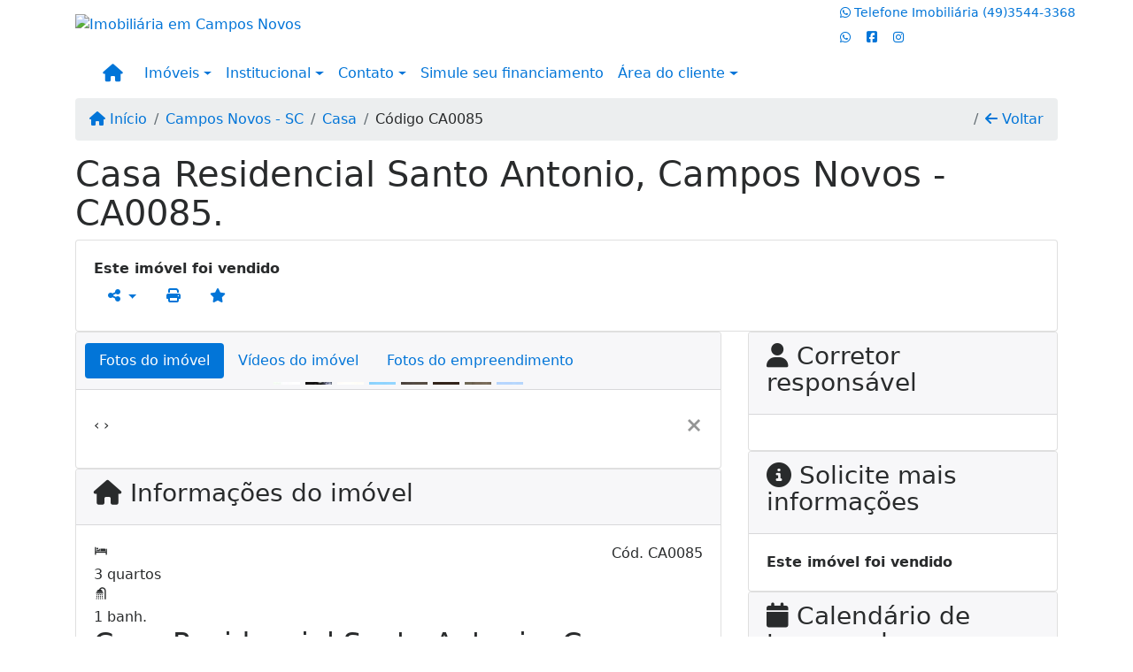

--- FILE ---
content_type: text/html; charset=UTF-8
request_url: https://www.maisnovacasa.com.br/56028188/imoveis/-casa-3-quartos-santo-antonio-campos-novos-sc
body_size: 11976
content:
<!DOCTYPE html><html lang="pt-br"><head><title>Casa Residencial Santo Antonio, Campos Novos - CA0085. - CA0085</title><meta name="description" content="Casa Residencial Santo Antonio, Campos Novos - CA0085. - Casa para  em Campos Novos - SC - Casa Residencial Santo Antonio, Campos"><meta name="keywords" content="Casa , Casa Campos Novos - SC, Campos Novos - SC, Casa , imobiliarias Campos Novos - SC, imobiliária Campos Novos - SC, imóveis Campos Novos - SC, imóveis, Casa"><meta charset="utf-8"><meta name="google-site-verification" content="cDl-V7aM-99SXgZjk2BvrMawAAHQCR3SkUOVYVC1ryE"><meta name="Robots" content="INDEX,FOLLOW"><meta name="distribution" content="Global"><meta name="rating" content="General"><meta name="revisit-after" content="2"><meta name="classification" content="imobiliaria,imoveis"><meta name="author" content="Code49"><meta name="viewport" content="width=device-width, initial-scale=1, shrink-to-fit=no"><meta http-equiv="x-ua-compatible" content="ie=edge"><meta property="og:url" content="https://www.maisnovacasa.com.br/56028188/imoveis/-casa-3-quartos-santo-antonio-campos-novos-sc"><meta property="og:image" content="https://www.maisnovacasa.com.br/admin/imovel/1207.jpg"><meta property="og:image" content="https://www.maisnovacasa.com.br/admin/imovel/mini/1207.jpg"><link rel="apple-touch-icon" href="https://www.maisnovacasa.com.br/admin/imovel/mini/1207.jpg"><meta name="thumbnail" content="https://www.maisnovacasa.com.br/admin/imovel/mini/1207.jpg"><meta property="og:type" content="website"><meta property="og:title" content="Casa Residencial Santo Antonio, Campos Novos - CA0085."><meta property="og:description" content="'Casa para locação no Bairro São Sebastião com amplo terreno. Terreno fechado, rua pavimentada, rede de agua, esgoto.Bem proxima do centro da cida..."><link rel="canonical" href="https://www.maisnovacasa.com.br/56028188/imoveis/-casa-3-quartos-santo-antonio-campos-novos-sc">
<!-- Bootstrap -->
<link rel="stylesheet" href="https://www.maisnovacasa.com.br/css/bootstrap.min.css" crossorigin="anonymous">

<!-- Plugins -->
<link rel="stylesheet" href="https://www.maisnovacasa.com.br/plugins/bootstrap-multiselect/bootstrap-multiselect.css">
<link rel="stylesheet" href="https://www.maisnovacasa.com.br/plugins/bootstrap-multiselect/bootstrap-multiselect-custom.css">
<link rel="stylesheet" href="https://www.maisnovacasa.com.br/plugins/datepicker/datepicker.css">
<link rel="stylesheet" href="https://www.maisnovacasa.com.br/plugins/animate/animate.min.css">
		<link rel="stylesheet" href="https://www.maisnovacasa.com.br/crm/js/plugins/quill-emoji/dist/quill-emoji.css">
	<!-- fonts -->
<link rel="stylesheet" href="https://www.maisnovacasa.com.br/css/font-awesome.min.css">
<link rel="stylesheet" href="https://www.maisnovacasa.com.br/css/c49icons.min.css">

<link rel="stylesheet" href="https://www.maisnovacasa.com.br/css/imovel.css?2026011809"><link rel="stylesheet" href="https://www.maisnovacasa.com.br/css/theme.min.css?2026011809"><link rel="stylesheet" href="https://www.maisnovacasa.com.br/css/custom.css?2026011809"><link rel="stylesheet" href="https://www.maisnovacasa.com.br/css/font-face.css"></head><body class="c49theme-dark c49theme-dark c49theme-dark c49theme-dark c49theme-dark c49theme-dark" id="c49page-imovel">
<style>
  .fb-messenger-float {
      z-index: 999;
      position: fixed;
      font-family: 'Open sans';
      font-size: 14px;
      transition: bottom .2s;
      padding: 4px 12px 2px 12px;
      background-color: #1780b5;
      text-align: center;
      border-radius: 100px;
      font-size: 37px;
      bottom: 29px;
      right: 27px;
  }
  .fb-messenger-float i {
    color: #fff;
  }
</style>

<header id="c49header"  data-url_atual="https://www.maisnovacasa.com.br/" data-url_db="https://www.maisnovacasa.com.br/"><div id="c49row-1-1"  class="c49row c49row-logo-topo c49-mod-mb-0"><div class="container"><div class="row justify-content-between"><div class="col-md-4 col-lg-3 d-flex align-items-center text-center text-md-left justify-content-center justify-content-md-start"><div  id="c49mod-2" ><div class="c49mod-image-basic c49mod-image"><a href="https://www.maisnovacasa.com.br/"><img class="c49-image" src="https://www.maisnovacasa.com.br/img/logo-topo.png?v=1526040796" loading="lazy" alt="Imobiliária em Campos Novos"></a></div></div></div><div class="col-md-4 col-lg-3"><div  id="c49mod-4" > <div class="c49mod-contact-dropdown"><div class="c49-contact-phone"><span class="c49-phone btn btn-link btn-no-link btn-sm"><i class="c49-icon fab fa-whatsapp align-middle" aria-hidden="true" onclick="window.open('https://api.whatsapp.com/send?phone=554935443368')"></i> <span class="c49-label align-middle"><span class="c49-tag">Telefone Imobiliária </span><a href=https://api.whatsapp.com/send?phone=554935443368 target='_blank'>(49)3544-3368</a></span></span></div><div class="c49-contact-social"><a aria-label='Icon share' href="https://whats.link/mncimobiliaria" target="blank"><span class="c49-social btn btn-link btn-no-link btn-sm"><i class="c49-icon fab fa-whatsapp align-middle" aria-hidden="true"></i></span></a><a aria-label='Icon share' href="http://www.facebook.com/maisnovacasa" target="blank"><span class="c49-social btn btn-link btn-no-link btn-sm"><i class="c49-icon fab fa-facebook-square align-middle" aria-hidden="true"></i></span></a><a aria-label='Icon share' href="http://www.instagram.com/imob.maisnovacasa/" target="blank"><span class="c49-social btn btn-link btn-no-link btn-sm"><i class="c49-icon fab fa-instagram align-middle" aria-hidden="true"></i></span></a></div></div></div></div></div></div></div><div id="c49row-1-2"  class="c49row"><div class="container"><div class="row "><div class="col-sm-12"><div  id="c49mod-1" >
	<div class="c49mod-menu-horizontal-basic">
		<nav class="navbar  navbar-toggleable-md ">
			<div class="container">
				<button class="navbar-toggler navbar-toggler-right" type="button" data-toggle="collapse" data-target="#navbars1" aria-controls="navbarsContainer" aria-expanded="false" aria-label="Toggle navigation">
					<span class="navbar-toggler-icon"><i class="fa fa-bars" aria-hidden="true"></i></span>
				</button>
									<a aria-label="Menu mobile" class="navbar-brand" href="https://www.maisnovacasa.com.br/"><i class="fa fa fa-home" aria-hidden="true"></i></a>
				
				<div class="collapse navbar-collapse" id="navbars1">
					<div class="nav navbar-nav mr-auto d-flex align-items-center justify-content-start">

						<div class='nav-item dropdown '><a class='nav-link dropdown-toggle' data-toggle='dropdown' href='' role='button' aria-haspopup='true' aria-expanded='false'>Imóveis</a><div class='dropdown-menu '><ul class='dropdown'><li><a class='dropdown-item dropdown-toggle dropdown-item-sub ' data-toggle='dropdown' href='' role='button' aria-haspopup='true' aria-expanded='false'>Venda</a><div class='dropdown-menu dropdown-submenu'><ul class='dropdown'><li><a class='dropdown-item' href="javascript:search_base64('W3siaW5wdXQiOiJ0aXBvIiwidmFsdWUiOiIxIiwidGFibGUiOiJ0X2kifSx7ImlucHV0IjoiY2F0ZWdvcmlhIiwidmFsdWUiOlsiOTgiXSwidGFibGUiOiJpIn1d')" target=''>Apartamentos</a></li><li><a class='dropdown-item' href="javascript:search_base64('W3siaW5wdXQiOiJ0aXBvIiwidmFsdWUiOiIxIiwidGFibGUiOiJ0X2kifSx7ImlucHV0IjoiY2F0ZWdvcmlhIiwidmFsdWUiOlsiOTkiXSwidGFibGUiOiJpIn1d')" target=''>Casas</a></li><li><a class='dropdown-item' href="javascript:search_base64('W3siaW5wdXQiOiJ0aXBvaW50ZXJubyIsInZhbHVlIjoiMyIsInRhYmxlIjoiaSJ9LHsiaW5wdXQiOiJ0aXBvIiwidmFsdWUiOiIxIiwidGFibGUiOiJ0X2kifV0=')" target=''>Imóveis comerciais</a></li><li><a class='dropdown-item' href="javascript:search_base64('W3siaW5wdXQiOiJ0aXBvaW50ZXJubyIsInZhbHVlIjoiNCIsInRhYmxlIjoiaSJ9LHsiaW5wdXQiOiJ0aXBvIiwidmFsdWUiOiIxIiwidGFibGUiOiJ0X2kifV0=')" target=''>Imóveis rurais</a></li><li><a class='dropdown-item' href="javascript:search_base64('W3siaW5wdXQiOiJ0aXBvaW50ZXJubyIsInZhbHVlIjoiNSIsInRhYmxlIjoiaSJ9LHsiaW5wdXQiOiJ0aXBvIiwidmFsdWUiOiIxIiwidGFibGUiOiJ0X2kifV0=')" target=''>Terrenos</a></li></ul></div></li><li><a class='dropdown-item dropdown-toggle dropdown-item-sub ' data-toggle='dropdown' href='' role='button' aria-haspopup='true' aria-expanded='false'>Locação</a><div class='dropdown-menu dropdown-submenu'><ul class='dropdown'><li><a class='dropdown-item' href="javascript:search_base64('W3siaW5wdXQiOiJ0aXBvIiwidmFsdWUiOiIyIiwidGFibGUiOiJ0X2kifSx7ImlucHV0IjoiY2F0ZWdvcmlhIiwidmFsdWUiOlsiOTgiXSwidGFibGUiOiJpIn1d')" target=''>Apartamentos</a></li><li><a class='dropdown-item' href="javascript:search_base64('W3siaW5wdXQiOiJ0aXBvIiwidmFsdWUiOiIyIiwidGFibGUiOiJ0X2kifSx7ImlucHV0IjoiY2F0ZWdvcmlhIiwidmFsdWUiOlsiOTkiXSwidGFibGUiOiJpIn1d')" target=''>Casas</a></li><li><a class='dropdown-item' href="javascript:search_base64('W3siaW5wdXQiOiJ0aXBvaW50ZXJubyIsInZhbHVlIjoiMyIsInRhYmxlIjoiaSJ9LHsiaW5wdXQiOiJ0aXBvIiwidmFsdWUiOiIyIiwidGFibGUiOiJ0X2kifV0=')" target=''>Imóveis comerciais</a></li><li><a class='dropdown-item' href="javascript:search_base64('W3siaW5wdXQiOiJ0aXBvaW50ZXJubyIsInZhbHVlIjoiNCIsInRhYmxlIjoiaSJ9LHsiaW5wdXQiOiJ0aXBvIiwidmFsdWUiOiIyIiwidGFibGUiOiJ0X2kifV0=')" target=''>Imóveis rurais</a></li><li><a class='dropdown-item' href="javascript:search_base64('W3siaW5wdXQiOiJ0aXBvaW50ZXJubyIsInZhbHVlIjoiNSIsInRhYmxlIjoiaSJ9LHsiaW5wdXQiOiJ0aXBvIiwidmFsdWUiOiIyIiwidGFibGUiOiJ0X2kifV0=')" target=''>Terrenos</a></li><li><a class='dropdown-item' href="javascript:search_base64('W3siaW5wdXQiOiJ0aXBvIiwidmFsdWUiOiIzIiwidGFibGUiOiJ0X2kifV0=')" target=''>Temporada</a></li></ul></div></li></ul></div></div><div class='nav-item dropdown '><a class='nav-link dropdown-toggle' data-toggle='dropdown' href='' role='button' aria-haspopup='true' aria-expanded='false'>Institucional</a><div class='dropdown-menu '><ul class='dropdown'><li><a class='dropdown-item' href='https://www.maisnovacasa.com.br/quem-somos.php'>Quem somos</a></li><li><a class='dropdown-item' href='https://www.maisnovacasa.com.br/servicos.php'>Serviços</a></li><li><a class='dropdown-item' href='https://www.maisnovacasa.com.br/equipe.php'>Equipe</a></li><li><a class='dropdown-item' href='https://www.maisnovacasa.com.br/trabalhe.php'>Trabalhe conosco</a></li><li><a class='dropdown-item' href='https://www.maisnovacasa.com.br/parceiros.php'>Parceiros</a></li><li><a class='dropdown-item' href='https://www.maisnovacasa.com.br/dicionario.php'>Dicionário imobiliário</a></li><li><a class='dropdown-item' href='https://www.maisnovacasa.com.br/links-uteis.php'>Links úteis</a></li><li><a class='dropdown-item' href='https://www.maisnovacasa.com.br/noticia.php'>Notícias</a></li></ul></div></div><div class='nav-item dropdown '><a class='nav-link dropdown-toggle' data-toggle='dropdown' href='' role='button' aria-haspopup='true' aria-expanded='false'>Contato</a><div class='dropdown-menu '><ul class='dropdown'><a class='dropdown-item' href='https://www.maisnovacasa.com.br/contato.php'>Fale conosco</a><a class='dropdown-item' href='javascript:ligamos()'>Ligamos para você</a></ul></div></div><div class='nav-item mr-auto'><a class='nav-link' href='https://www.maisnovacasa.com.br/financiamento.php' target=''>Simule seu financiamento</a></div><div class='nav-item dropdown '><a class='nav-link dropdown-toggle' data-toggle='dropdown' href='' role='button' aria-haspopup='true' aria-expanded='false'>Área do cliente</a><div class='dropdown-menu '><ul class='dropdown'><a class='dropdown-item' href='https://www.maisnovacasa.com.br/account/?tab=favorites' data-toggle='modal' data-target='#modal-client-area'><i class='fa fa-star' aria-hidden='true'></i> Imóveis favoritos</a><a class='dropdown-item' href='javascript:cadastre()'><i class='fa fa-home' aria-hidden='true'></i> Cadastrar imóvel</a><a class='dropdown-item' href='javascript:perfil()' data-toggle='modal' data-target='#modal-client-area'><i class='fa fa-gift' aria-hidden='true'></i> Encomendar imóvel</a><div class='dropdown-divider'></div><a class='dropdown-item' href='#' data-toggle='modal' data-target='#modal-client-area'><i class='fa fa-sign-in-alt' aria-hidden='true'></i> Entrar</a></ul></div></div><div class='nav-item '><div id='c49mod-65'  >
<!-- <div class="dropdown c49mod-translator c49mod-translator-basic notranslate">
	<a id="current-flag" onclick="loadGoogleTranslator()" class="nav-link dropdown-toggle" data-toggle="dropdown" href="#" role="button" aria-haspopup="true" aria-expanded="false"><div class="flag-bra1"></div></a>
	<div class="dropdown-menu dropdown-menu-right">
		<a class="dropdown-item hidden language" href="#" data-padrao="1" data-sigla="pt" data-flag="bra1" data-lang="Portuguese">
			<span class="flag-bra1 img-rounded traducao"></span> Portuguese		</a>
				<a class="dropdown-item language" href="#" data-sigla="en" data-flag="eua1" data-lang="English">
			<span class="flag-eua1 img-rounded traducao"></span> English		</a>
				<a class="dropdown-item language" href="#" data-sigla="es" data-flag="esp1" data-lang="Spanish">
			<span class="flag-esp1 img-rounded traducao"></span> Spanish		</a>
				<div id="google_translate_element" class="hidden"></div>
	</div>
</div> --></div></div>
						<!-- Menu antigo -->

											</ul>
				</div>
			</div>
		</nav>
	</div>
	</div></div></div></div></div><div id="c49row-1-3"  class=""><div class=""><div class="row "><div class=""><div  id="c49mod-78" >
	<script>
		var phoneW = "554935443368",
		msgW1 = "Em que podemos ajudá-lo(a)?",
		msgW2 = "",
		cor = "#fdfdfd",
		position = "right",
		autoOpen = "",
		timer = "4000",
		titleW = "Contato por whatsapp",
		showpop = "",
		txtSite = "Site";
	</script>

	
		<div  class="floating-wpp "></div>

	

<script>
	var openWhatsappButton = document.getElementById("open-whatsapp");
	if (openWhatsappButton) {
		// Abrir a janela modal ao clicar no ícone do WhatsApp
		document.getElementById("open-whatsapp").addEventListener("click", function () {
			document.getElementById("modalWhats").style.display = "block";
		});

		// Fechar a janela modal ao clicar no botão "Fechar" (X)
		document.querySelector(".close").addEventListener("click", function () {
			document.getElementById("modalWhats").style.display = "none";
		});

		// Função para verificar se o e-mail é válido
		function isEmailValid(email) {
			var regex = /^[a-zA-Z0-9._-]+@[a-zA-Z0-9.-]+\.[a-zA-Z]{2,4}$/;
			return regex.test(email);
		}

		// Função para verificar se todos os campos estão preenchidos
		function camposEstaoPreenchidos() {
			var nome = document.querySelector('input[name="nome"]').value;
			var telefone = document.querySelector('input[name="telefone"]').value;
			var email = document.querySelector('input[name="email"]').value;

			return nome !== "" && telefone !== "" && email !== "";
		}

		// Manipulador de evento para o link do WhatsApp
		document.getElementById("whatsapp-link").addEventListener("click", function (e) {
			var email = document.querySelector('input[name="email"]').value;

			if (!camposEstaoPreenchidos()) {
		        e.preventDefault(); // Impede a abertura do link
		    } else if (!isEmailValid(email)) {
		        e.preventDefault(); // Impede a abertura do link
		    }
		});
	}
</script>

</div></div></div></div></div><div id="c49row-1-4"  class=""><div class=""><div class="row "><div class=""><div  id="c49mod-100" ></div></div></div></div></div></header><main id="c49main" ><div id="c49row-8-1"  class="c49row"><div class="container"><div class="row "><div class="col-md-12"><div  id="c49mod-18" >		<div class="c49mod-breadcrumb c49mod-breadcrumb-basic">
			<nav class="breadcrumb">
				<a class="breadcrumb-item" href="https://www.maisnovacasa.com.br/"><i class="fa fa-home" aria-hidden="true"></i> Início</a>
				<a class="breadcrumb-item " href="https://www.maisnovacasa.com.br/imobiliaria/campos-novos-sc/imoveis/92">Campos Novos - SC</a><a class="breadcrumb-item " href="https://www.maisnovacasa.com.br/imobiliaria/casa/imoveis/45">Casa</a><a class="breadcrumb-item active">Código CA0085</a>				<a class="breadcrumb-item breadcrumb-return float-right" href="javascript:window.history.back()"><i class="fa fa-arrow-left" aria-hidden="true"></i> Voltar</a>
			</nav>
		</div>
	

</div></div></div></div></div><div id="c49row-8-2"  class="c49row"><div class="container"><div class="row "><div class="col-md-12"><div  id="c49mod-27" >
	<div class="c49mod-property-header-basic page-position">
		<div class="c49-property-title">
							<h1>Casa Residencial Santo Antonio, Campos Novos - CA0085.</h1>
					</div>

		<div class="c49-property-bar" id="property-56028188">
			<div class="card">
				<div class="card-block">
											<div class="c49-property-price"><div class="c49-property-price-value"><strong>Este imóvel foi vendido</strong></div></div>
					<div class="c49-action-icons">
						<div class="btn-group">
															<button onclick="mobileShare('MAIS NOVA CASA - Casa Residencial Santo Antonio, Campos Novos - CA0085.', 'https://www.maisnovacasa.com.br/56028188/imoveis/-casa-3-quartos-santo-antonio-campos-novos-sc')" type="button" class="btn btn-link dropdown-toggle hidden-md-up"  aria-haspopup="true" aria-expanded="false">
									<i class="fa fa-share-alt" aria-hidden="true"></i>
								</button>
								<button type="button" class="btn btn-link dropdown-toggle hidden-sm-down" data-toggle="dropdown" aria-haspopup="true" aria-expanded="false">
									<i class="fa fa-share-alt" aria-hidden="true"></i>
								</button>
								<div class="dropdown-menu dropdown-menu-right">
									<a class="dropdown-item cursor-pointer" onclick="changeIconAndCopyToClipboard(this,'https://www.maisnovacasa.com.br/56028188/imoveis/-casa-3-quartos-santo-antonio-campos-novos-sc')"><i class="fa fa-clone" aria-hidden="true"></i> Copiar link</a>
									<a class="dropdown-item" href="https://api.whatsapp.com/send?text=MAIS NOVA CASA - Casa Residencial Santo Antonio, Campos Novos - CA0085. - https://www.maisnovacasa.com.br/56028188/imoveis/-casa-3-quartos-santo-antonio-campos-novos-sc" data-action="share/whatsapp/share" target="_blank"><i class="fab fa-whatsapp" aria-hidden="true"></i> Whatsapp</a>
									<a class="dropdown-item" href="javascript:new_window('https://www.facebook.com/sharer.php?u=https://www.maisnovacasa.com.br/56028188/imoveis/-casa-3-quartos-santo-antonio-campos-novos-sc','Facebook','450','450','yes');"><i class="fab fa-facebook" aria-hidden="true"></i> Facebook</a>
									<a class="dropdown-item" href="javascript:new_window('https://twitter.com/share?text=MAIS NOVA CASA - Casa Residencial Santo Antonio, Campos Novos - CA0085. 
 https://www.maisnovacasa.com.br/56028188/imoveis/-casa-3-quartos-santo-antonio-campos-novos-sc&url=https://www.maisnovacasa.com.br/56028188/imoveis/-casa-3-quartos-santo-antonio-campos-novos-sc','Twitter','450','450','yes');"><i class="fab fa-twitter" aria-hidden="true"></i> Twitter</a>
									<a class="dropdown-item" href="javascript:new_window('https://www.linkedin.com/shareArticle?mini=true&url=https://www.maisnovacasa.com.br/56028188/imoveis/-casa-3-quartos-santo-antonio-campos-novos-sc','Linkedin','450','450','yes');"><i class="fab fa-linkedin" aria-hidden="true"></i> LinkedIn</a>
								</div>
																							<a href="" data-toggle="modal" data-target="#printModal" class="btn btn-link btn-print"><i class="fa fa-print" aria-hidden="true"></i></a>
								<a class="btn btn-link btn-favorite" data-favorito="0" href="javascript:favoritar_imovel(56028188, this)"><i class="fa fa-star " aria-hidden="true"></i></a>
													</div>
					</div>
				</div>
			</div>
		</div>
	</div>

	<div class="modal fade print-modal" id="printModal" tabindex="-1" role="dialog" aria-labelledby="exampleModalLabel" aria-hidden="true">
		<div class="modal-dialog modal-lg" role="document">
			<div class="modal-content">
				<div class="modal-header">
					<h5 class="modal-title" id="exampleModalLabel">Ficha de impressão</h5>
					<button type="button" class="close" data-dismiss="modal" aria-label="Close">
						<span aria-hidden="true">&times;</span>
					</button>
				</div>
				<div class="modal-body">
					<iframe class="frame-size" src="https://www.maisnovacasa.com.br/print.php?id=56028188"></iframe>
				</div>
			</div>
		</div>
	</div>

	</div></div></div></div></div><div id="c49row-8-3"  class="c49row"><div class="container"><div class="row "><div class="col-md-8"><div class="" id="c49wrap-24"><div class="card c49wrap-card-tab">
			<div class="card-header">
			<ul class="nav nav-pills card-header-pills pull-xs-left slider-pro-tab" role="tablist">
									<li class="nav-item">
						<a class="nav-link active" data-toggle="tab" href="#c49mod-24-1" role="tab"><span>Fotos do imóvel</span></a>
					</li>
									<li class="nav-item">
						<a class="nav-link " data-toggle="tab" href="#c49mod-24-2" role="tab"><span>Vídeos do imóvel</span></a>
					</li>
									<li class="nav-item">
						<a class="nav-link " data-toggle="tab" href="#c49mod-24-3" role="tab"><span>Fotos do empreendimento</span></a>
					</li>
							</ul>
		</div>

		<div class="card-block">
			<div class="tab-content">
									<div class="tab-pane active" id="c49mod-24-1" role="tabpanel">
			            			                    <div id="c49mod-28" class="">
	<div class="c49mod-property-gallery-bluimp">

					<div class="tab-pane active" id="photos-property" role="tabpanel">

				<div id="photos-property-carousel" class="carousel c49-carousel-gallery slide" data-ride="carousel">
					<ol class="carousel-indicators">
													<li data-target="#photos-property-carousel" style="background-image: url(https://www.maisnovacasa.com.br//admin/imovel/mini/1207.jpg);" data-slide-to="0" class="active"></li>
																				<li data-target="#photos-property-carousel" style="background-image: url(https://www.maisnovacasa.com.br//admin/imovel/mini/1208.jpg);" data-slide-to="1" class=""></li>
																				<li data-target="#photos-property-carousel" style="background-image: url(https://www.maisnovacasa.com.br//admin/imovel/mini/1209.jpg);" data-slide-to="2" class=""></li>
																				<li data-target="#photos-property-carousel" style="background-image: url(https://www.maisnovacasa.com.br//admin/imovel/mini/1210.jpg);" data-slide-to="3" class=""></li>
																				<li data-target="#photos-property-carousel" style="background-image: url(https://www.maisnovacasa.com.br//admin/imovel/mini/1211.jpg);" data-slide-to="4" class=""></li>
																				<li data-target="#photos-property-carousel" style="background-image: url(https://www.maisnovacasa.com.br//admin/imovel/mini/1212.jpg);" data-slide-to="5" class=""></li>
																				<li data-target="#photos-property-carousel" style="background-image: url(https://www.maisnovacasa.com.br//admin/imovel/mini/1213.jpg);" data-slide-to="6" class=""></li>
																				<li data-target="#photos-property-carousel" style="background-image: url(https://www.maisnovacasa.com.br//admin/imovel/mini/1214.jpg);" data-slide-to="7" class=""></li>
																		</ol>
					<div class="carousel-inner gal-relative" role="listbox">
													<div class="carousel-item active" data-foto="https://www.maisnovacasa.com.br/exportacao/fotos/1207.jpg" data-gallery="imovel">
								<div style="background-image: url(https://www.maisnovacasa.com.br/exportacao/fotos/1207.jpg);"></div>
								<span class="legenda"></span>
							</div>
																				<div class="carousel-item " data-foto="https://www.maisnovacasa.com.br/exportacao/fotos/1208.jpg" data-gallery="imovel">
								<div style="background-image: url(https://www.maisnovacasa.com.br/exportacao/fotos/1208.jpg);"></div>
								<span class="legenda"></span>
							</div>
																				<div class="carousel-item " data-foto="https://www.maisnovacasa.com.br/exportacao/fotos/1209.jpg" data-gallery="imovel">
								<div style="background-image: url(https://www.maisnovacasa.com.br/exportacao/fotos/1209.jpg);"></div>
								<span class="legenda"></span>
							</div>
																				<div class="carousel-item " data-foto="https://www.maisnovacasa.com.br/exportacao/fotos/1210.jpg" data-gallery="imovel">
								<div style="background-image: url(https://www.maisnovacasa.com.br/exportacao/fotos/1210.jpg);"></div>
								<span class="legenda"></span>
							</div>
																				<div class="carousel-item " data-foto="https://www.maisnovacasa.com.br/exportacao/fotos/1211.jpg" data-gallery="imovel">
								<div style="background-image: url(https://www.maisnovacasa.com.br/exportacao/fotos/1211.jpg);"></div>
								<span class="legenda"></span>
							</div>
																				<div class="carousel-item " data-foto="https://www.maisnovacasa.com.br/exportacao/fotos/1212.jpg" data-gallery="imovel">
								<div style="background-image: url(https://www.maisnovacasa.com.br/exportacao/fotos/1212.jpg);"></div>
								<span class="legenda"></span>
							</div>
																				<div class="carousel-item " data-foto="https://www.maisnovacasa.com.br/exportacao/fotos/1213.jpg" data-gallery="imovel">
								<div style="background-image: url(https://www.maisnovacasa.com.br/exportacao/fotos/1213.jpg);"></div>
								<span class="legenda"></span>
							</div>
																				<div class="carousel-item " data-foto="https://www.maisnovacasa.com.br/exportacao/fotos/1214.jpg" data-gallery="imovel">
								<div style="background-image: url(https://www.maisnovacasa.com.br/exportacao/fotos/1214.jpg);"></div>
								<span class="legenda"></span>
							</div>
																		</div>
					<a class="carousel-control-prev" href="#photos-property-carousel" role="button" data-slide="prev">
						<span class="carousel-control-prev-icon" aria-hidden="true"></span>
						<span class="sr-only">Previous</span>
					</a>
					<a class="carousel-control-next" href="#photos-property-carousel" role="button" data-slide="next">
						<span class="carousel-control-next-icon" aria-hidden="true"></span>
						<span class="sr-only">Next</span>
					</a>
				</div>

			</div>
			</div>


<link rel="stylesheet" href="https://www.maisnovacasa.com.br/plugins/blueimp-gallery/blueimp-gallery.min.css?2026011809">
<div id="blueimp-gallery" class="blueimp-gallery blueimp-gallery-controls" data-use-bootstrap-modal="false" data-hide-page-scrollbars="false">
    <div class="slides"></div>
    <h3 class="title"></h3>
    <a class="prev">‹</a>
    <a class="next">›</a>
    <a class="close">×</a>
    <a class="play-pause"></a>
    <ol class="indicator"></ol>
    <div class="modal fade">
        <div class="modal-dialog">
            <div class="modal-content">
                <div class="modal-header">
                    <button type="button" class="close" aria-hidden="true">&times;</button>
                    <h4 class="modal-title"></h4>
                </div>
                <div class="modal-body next"></div>
                <div class="modal-footer">
                    <button type="button" class="btn btn-default pull-left prev">
                        <i class="glyphicon glyphicon-chevron-left"></i>
                        Previous
                    </button>
                    <button type="button" class="btn btn-primary next">
                        Next
                        <i class="glyphicon glyphicon-chevron-right"></i>
                    </button>
                </div>
            </div>
        </div>
    </div>
</div>

</div>
			                					</div>
									<div class="tab-pane " id="c49mod-24-2" role="tabpanel">
			            			                    <div id="c49mod-71" class="">


	<div class="c49mod-property-gallery-basic">

					<div class="wrap-hidden" data-hidden="#c49mod-24-2"></div>
			</div>
<link rel="stylesheet" href="https://www.maisnovacasa.com.br/plugins/blueimp-gallery/blueimp-gallery.min.css?2026011809">
<div id="blueimp-gallery" class="blueimp-gallery blueimp-gallery-controls" data-use-bootstrap-modal="false" data-hide-page-scrollbars="false">
    <div class="slides"></div>
    <h3 class="title"></h3>
    <a class="prev">‹</a>
    <a class="next">›</a>
    <a class="close">×</a>
    <a class="play-pause"></a>
    <ol class="indicator"></ol>
    <div class="modal fade">
        <div class="modal-dialog">
            <div class="modal-content">
                <div class="modal-header">
                    <button type="button" class="close" aria-hidden="true">&times;</button>
                    <h4 class="modal-title"></h4>
                </div>
                <div class="modal-body next"></div>
                <div class="modal-footer">
                    <button type="button" class="btn btn-default pull-left prev">
                        <i class="glyphicon glyphicon-chevron-left"></i>
                        Previous
                    </button>
                    <button type="button" class="btn btn-primary next">
                        Next
                        <i class="glyphicon glyphicon-chevron-right"></i>
                    </button>
                </div>
            </div>
        </div>
    </div>
</div>

</div>
			                					</div>
									<div class="tab-pane " id="c49mod-24-3" role="tabpanel">
			            			                    <div id="c49mod-53" class="">


	<div class="c49mod-property-gallery-bluimp">

					<div class="wrap-hidden" data-hidden="#c49mod-24-3"></div>
		
	</div>
<link rel="stylesheet" href="https://www.maisnovacasa.com.br/plugins/blueimp-gallery/blueimp-gallery.min.css?2026011809">
<div id="blueimp-gallery" class="blueimp-gallery blueimp-gallery-controls" data-use-bootstrap-modal="false" data-hide-page-scrollbars="false">
    <div class="slides"></div>
    <h3 class="title"></h3>
    <a class="prev">‹</a>
    <a class="next">›</a>
    <a class="close">×</a>
    <a class="play-pause"></a>
    <ol class="indicator"></ol>
    <div class="modal fade">
        <div class="modal-dialog">
            <div class="modal-content">
                <div class="modal-header">
                    <button type="button" class="close" aria-hidden="true">&times;</button>
                    <h4 class="modal-title"></h4>
                </div>
                <div class="modal-body next"></div>
                <div class="modal-footer">
                    <button type="button" class="btn btn-default pull-left prev">
                        <i class="glyphicon glyphicon-chevron-left"></i>
                        Previous
                    </button>
                    <button type="button" class="btn btn-primary next">
                        Next
                        <i class="glyphicon glyphicon-chevron-right"></i>
                    </button>
                </div>
            </div>
        </div>
    </div>
</div>

</div>
			                					</div>
							</div>
		</div>
	</div>
</div><div class="" id="c49wrap-17"><div class="card c49wrap-card">
						<div class="card-header">
				<h3 class="c49-card-title">
					<i class="fa fa-home"></i>
					Informações do imóvel				</h3>
			</div>
		
		<div class="card-block ">
	        		                <div id="c49mod-29"  >
	<div class="c49mod-property-infos-basic">

		
			<div class="c49-property-numbers d-flex justify-content-between">
				<div class="c49-property-features">
					<div class="c49-property-number-wrap"><span class="c49icon-bedroom-1"></span><div class="c49-property-number">3 quartos</div></div><div class="c49-property-number-wrap"><span class="c49icon-bathroom-1"></span><div class="c49-property-number">1 banh.</div></div>				</div>

				<div class="info-codigo">
					<span class="info-codigo-ref">Cód.</span> CA0085				</div>
			</div>

							<h2 class="property-title m-b-20">Casa Residencial Santo Antonio, Campos Novos - CA0085.</h2>
			
							<div class="property-description p-b-20">
					<p>'Casa para locação no Bairro São Sebastião com amplo terreno. Terreno fechado, rua pavimentada, rede de agua, esgoto.Bem proxima do centro da cidade.Oportunidade, confira.'<br></p>
				</div>
			
			<div class="row">
				<div class="col-sm-12">
										 
							<div class="table-row table-row-odd" id="finalidade">
								<div><i class="fa fa-chevron-circle-right"></i> Finalidade</div>
								 
								<div> Residencial </div> 
							</div>
						 
							<div class="table-row table-row-odd" id="tipodeimovel">
								<div><i class="fa fa-chevron-circle-right"></i> Tipo de imóvel</div>
								 
								<div> Casa </div> 
							</div>
						 
							<div class="table-row table-row-odd" id="cidade">
								<div><i class="fa fa-chevron-circle-right"></i> Cidade</div>
								 
								<div> Campos Novos - SC </div> 
							</div>
						 
							<div class="table-row table-row-odd" id="bairro">
								<div><i class="fa fa-chevron-circle-right"></i> Bairro</div>
								 
								<div> Santo Antônio </div> 
							</div>
						 
							<div class="table-row table-row-odd" id="areaprivativa">
								<div><i class="fa fa-chevron-circle-right"></i> Área privativa</div>
								 
								<div> 130.00 m²  </div> 
							</div>
						 
							<div class="table-row table-row-odd" id="areatotal">
								<div><i class="fa fa-chevron-circle-right"></i> Área total</div>
								 
								<div> 0.00 m²  </div> 
							</div>
						 			
				</div>
			</div>

			<br><br>

			
			
		</div>		</div>
		            	            		</div>
	</div></div><div class="" id="c49wrap-15"><div class="card c49wrap-card">
						<div class="card-header">
				<h3 class="c49-card-title">
					<i class="fa fa-map-marker"></i>
					Mapa				</h3>
			</div>
		
		<div class="card-block p-0">
	        		                <div id="c49mod-30"  >	<div class="wrap-hidden" data-hidden="#c49wrap-15"></div>
</div>
		            	            		</div>
	</div></div></div><div class="col-md-4"><div class="" id="c49wrap-33"><div class="card c49wrap-card">
						<div class="card-header">
				<h3 class="c49-card-title">
					<i class="fa fa-user"></i>
					Corretor responsável				</h3>
			</div>
		
		<div class="card-block ">
	        		                <div id="c49mod-86"  >
    <div class="c49mod-broker-profile-basic">

                    <div class="c49wrap-hidden"></div>
            </div>
</div>
		            	            		</div>
	</div></div><div class="" id="c49wrap-14"><div class="card c49wrap-card">
						<div class="card-header">
				<h3 class="c49-card-title">
					<i class="fa fa-info-circle"></i>
					Solicite mais informações				</h3>
			</div>
		
		<div class="card-block ">
	        		                <div id="c49mod-23"  ><strong>Este imóvel foi vendido</strong></div>
		            	            		</div>
	</div></div><div  id="c49mod-97" >
	<div class="c49mod-links-list">

		
	</div>

	</div><div  id="c49mod-92" >







</div><div  id="c49mod-98" >		</div><div class="" id="c49wrap-35"><div class="card c49wrap-card">
						<div class="card-header">
				<h3 class="c49-card-title">
					<i class="fa fa-calendar"></i>
					Calendário de temporada				</h3>
			</div>
		
		<div class="card-block p-0">
	        		                <div id="c49mod-91"  ><div class="c49wrap-hidden"></div>
</div>
		            	            		</div>
	</div></div><div class="" id="c49wrap-16"><div class="card c49wrap-card">
						<div class="card-header">
				<h3 class="c49-card-title">
					<i class="fa fa-home"></i>
					Veja também				</h3>
			</div>
		
		<div class="card-block ">
	        		                <div id="c49mod-47"  >
		<section id="c49mod-properties-list-mini" data-id-module="47" data-search="" data-select="[base64]" class="c49mod-properties-list-mini" data-path='modules/properties/list-mini/c49mod-properties-list-mini'  data-properties-filter="" data-num_reg_pages="" data-input_ordem='bnVsbA=='>
							<div class="c49-property-mini">
					<h3 class="c49-mini-title"><a href="https://www.maisnovacasa.com.br/58740312/imoveis/venda-casa-3-quartos-campos-novos-sc">Sobrado à Venda no Centro de Campos Novos</a></h3>
					<div class="c49-property-mini-wrap d-flex align-items-stretch" id="property-58740312">
						<div class="c49-mini-photo">
							<a href="https://www.maisnovacasa.com.br/58740312/imoveis/venda-casa-3-quartos-campos-novos-sc">
																		<img class="img-fluid" src="https://www.maisnovacasa.com.br/admin/imovel/mini/20260117T1057450300-787400565.jpg" loading="lazy" alt=" em  - " width="250" height="188">
																																		</a>
																												</div>
						<div class="c49-mini-body">					
															<a href="https://www.maisnovacasa.com.br/58740312/imoveis/venda-casa-3-quartos-campos-novos-sc"><p class="c49-property-value"><span class="c49-currency">R$</span> 380.000,00</p></a>
							
							<a href="https://www.maisnovacasa.com.br/58740312/imoveis/venda-casa-3-quartos-campos-novos-sc"><p class="c49-property-neibourhood"></p></a>
							<div class="c49-property-numbers d-flex justify-content-between">
																	<a href="https://www.maisnovacasa.com.br/58740312/imoveis/venda-casa-3-quartos-campos-novos-sc">
										<div class="c49-property-number-wrap d-flex align-items-center" data-toggle="tooltip" data-placement="top" rel="tooltip" title="">
											<span class="c49icon-bedroom-1"></span>
											<div class="c49-property-number">3</div>
										</div>
									</a>
								
																	<a href="https://www.maisnovacasa.com.br/58740312/imoveis/venda-casa-3-quartos-campos-novos-sc">
										<div class="c49-property-number-wrap d-flex align-items-center">
											<span class="c49icon-bathroom-1"></span>
											<div class="c49-property-number">1</div>
										</div>
									</a>
								
																	<a href="https://www.maisnovacasa.com.br/58740312/imoveis/venda-casa-3-quartos-campos-novos-sc">
										<div class="c49-property-number-wrap d-flex align-items-center" data-toggle="tooltip" data-placement="top" rel="tooltip" title="sendo 1 coberta">
											<span class="c49icon-garage-1"></span>
											<div class="c49-property-number">1</div>
										</div>
									</a>
															</div>
						</div>
					</div>
				</div>
							<div class="c49-property-mini">
					<h3 class="c49-mini-title"><a href="https://www.maisnovacasa.com.br/58740208/imoveis/venda-casa-3-quartos-campos-novos-sc">CASA DE ESQUINA À VENDA – BAIRRO APARECIDA ????</a></h3>
					<div class="c49-property-mini-wrap d-flex align-items-stretch" id="property-58740208">
						<div class="c49-mini-photo">
							<a href="https://www.maisnovacasa.com.br/58740208/imoveis/venda-casa-3-quartos-campos-novos-sc">
																		<img class="img-fluid" src="https://www.maisnovacasa.com.br/admin/imovel/mini/20250827T0914520300-141301487.jpg" loading="lazy" alt=" em  - " width="250" height="188">
																																		</a>
																												</div>
						<div class="c49-mini-body">					
															<a href="https://www.maisnovacasa.com.br/58740208/imoveis/venda-casa-3-quartos-campos-novos-sc"><p class="c49-property-value"><span class="c49-currency">R$</span> 600.000,00</p></a>
							
							<a href="https://www.maisnovacasa.com.br/58740208/imoveis/venda-casa-3-quartos-campos-novos-sc"><p class="c49-property-neibourhood"></p></a>
							<div class="c49-property-numbers d-flex justify-content-between">
																	<a href="https://www.maisnovacasa.com.br/58740208/imoveis/venda-casa-3-quartos-campos-novos-sc">
										<div class="c49-property-number-wrap d-flex align-items-center" data-toggle="tooltip" data-placement="top" rel="tooltip" title="">
											<span class="c49icon-bedroom-1"></span>
											<div class="c49-property-number">3</div>
										</div>
									</a>
								
																	<a href="https://www.maisnovacasa.com.br/58740208/imoveis/venda-casa-3-quartos-campos-novos-sc">
										<div class="c49-property-number-wrap d-flex align-items-center">
											<span class="c49icon-bathroom-1"></span>
											<div class="c49-property-number">1</div>
										</div>
									</a>
								
																	<a href="https://www.maisnovacasa.com.br/58740208/imoveis/venda-casa-3-quartos-campos-novos-sc">
										<div class="c49-property-number-wrap d-flex align-items-center" data-toggle="tooltip" data-placement="top" rel="tooltip" title="sendo 1 coberta">
											<span class="c49icon-garage-1"></span>
											<div class="c49-property-number">1</div>
										</div>
									</a>
															</div>
						</div>
					</div>
				</div>
							<div class="c49-property-mini">
					<h3 class="c49-mini-title"><a href="https://www.maisnovacasa.com.br/58740306/imoveis/venda-casa-3-quartos-centro-2-campos-novos-sc">LINDA CASA À VENDA – PRÓXIMA AO CENTRO</a></h3>
					<div class="c49-property-mini-wrap d-flex align-items-stretch" id="property-58740306">
						<div class="c49-mini-photo">
							<a href="https://www.maisnovacasa.com.br/58740306/imoveis/venda-casa-3-quartos-centro-2-campos-novos-sc">
																		<img class="img-fluid" src="https://www.maisnovacasa.com.br/admin/imovel/mini/20260112T1629010300-191690571.jpg" loading="lazy" alt="Venda em Centro 2 - Campos Novos" width="250" height="188">
																																		</a>
																												</div>
						<div class="c49-mini-body">					
															<a href="https://www.maisnovacasa.com.br/58740306/imoveis/venda-casa-3-quartos-centro-2-campos-novos-sc"><p class="c49-property-value"><span class="c49-currency">R$</span> 650.000,00</p></a>
							
							<a href="https://www.maisnovacasa.com.br/58740306/imoveis/venda-casa-3-quartos-centro-2-campos-novos-sc"><p class="c49-property-neibourhood"></p></a>
							<div class="c49-property-numbers d-flex justify-content-between">
																	<a href="https://www.maisnovacasa.com.br/58740306/imoveis/venda-casa-3-quartos-centro-2-campos-novos-sc">
										<div class="c49-property-number-wrap d-flex align-items-center" data-toggle="tooltip" data-placement="top" rel="tooltip" title="">
											<span class="c49icon-bedroom-1"></span>
											<div class="c49-property-number">3</div>
										</div>
									</a>
								
																	<a href="https://www.maisnovacasa.com.br/58740306/imoveis/venda-casa-3-quartos-centro-2-campos-novos-sc">
										<div class="c49-property-number-wrap d-flex align-items-center">
											<span class="c49icon-bathroom-1"></span>
											<div class="c49-property-number">1</div>
										</div>
									</a>
								
																	<a href="https://www.maisnovacasa.com.br/58740306/imoveis/venda-casa-3-quartos-centro-2-campos-novos-sc">
										<div class="c49-property-number-wrap d-flex align-items-center" data-toggle="tooltip" data-placement="top" rel="tooltip" title="sendo 1 coberta">
											<span class="c49icon-garage-1"></span>
											<div class="c49-property-number">2</div>
										</div>
									</a>
															</div>
						</div>
					</div>
				</div>
							<div class="c49-property-mini">
					<h3 class="c49-mini-title"><a href="https://www.maisnovacasa.com.br/58740259/imoveis/venda-casa-3-quartos-campos-novos-sc">Excelente oportunidade em Capinzal!</a></h3>
					<div class="c49-property-mini-wrap d-flex align-items-stretch" id="property-58740259">
						<div class="c49-mini-photo">
							<a href="https://www.maisnovacasa.com.br/58740259/imoveis/venda-casa-3-quartos-campos-novos-sc">
																		<img class="img-fluid" src="https://www.maisnovacasa.com.br/admin/imovel/mini/20251023T1121220300-219838670.jpg" loading="lazy" alt=" em  - " width="250" height="188">
																																		</a>
																												</div>
						<div class="c49-mini-body">					
															<a href="https://www.maisnovacasa.com.br/58740259/imoveis/venda-casa-3-quartos-campos-novos-sc"><p class="c49-property-value"><span class="c49-currency">R$</span> 785.000,00</p></a>
							
							<a href="https://www.maisnovacasa.com.br/58740259/imoveis/venda-casa-3-quartos-campos-novos-sc"><p class="c49-property-neibourhood"></p></a>
							<div class="c49-property-numbers d-flex justify-content-between">
																	<a href="https://www.maisnovacasa.com.br/58740259/imoveis/venda-casa-3-quartos-campos-novos-sc">
										<div class="c49-property-number-wrap d-flex align-items-center" data-toggle="tooltip" data-placement="top" rel="tooltip" title="">
											<span class="c49icon-bedroom-1"></span>
											<div class="c49-property-number">3</div>
										</div>
									</a>
								
																	<a href="https://www.maisnovacasa.com.br/58740259/imoveis/venda-casa-3-quartos-campos-novos-sc">
										<div class="c49-property-number-wrap d-flex align-items-center">
											<span class="c49icon-bathroom-1"></span>
											<div class="c49-property-number">1</div>
										</div>
									</a>
								
																	<a href="https://www.maisnovacasa.com.br/58740259/imoveis/venda-casa-3-quartos-campos-novos-sc">
										<div class="c49-property-number-wrap d-flex align-items-center" data-toggle="tooltip" data-placement="top" rel="tooltip" title="sendo 1 coberta">
											<span class="c49icon-garage-1"></span>
											<div class="c49-property-number">4</div>
										</div>
									</a>
															</div>
						</div>
					</div>
				</div>
							<div class="c49-property-mini">
					<h3 class="c49-mini-title"><a href="https://www.maisnovacasa.com.br/58740241/imoveis/venda-casa-3-quartos-aparecida-campos-novos-sc">OPORTUNIDADE ÚNICA – CASA EM ALVENARIA NO BAIRRO APARECIDA</a></h3>
					<div class="c49-property-mini-wrap d-flex align-items-stretch" id="property-58740241">
						<div class="c49-mini-photo">
							<a href="https://www.maisnovacasa.com.br/58740241/imoveis/venda-casa-3-quartos-aparecida-campos-novos-sc">
																		<img class="img-fluid" src="https://www.maisnovacasa.com.br/admin/imovel/mini/20251010T1715120300-450042601.jpg" loading="lazy" alt="Venda em Aparecida - Campos Novos" width="250" height="188">
																																		</a>
																												</div>
						<div class="c49-mini-body">					
															<a href="https://www.maisnovacasa.com.br/58740241/imoveis/venda-casa-3-quartos-aparecida-campos-novos-sc"><p class="c49-property-value"><span class="c49-currency">R$</span> 350.000,00</p></a>
							
							<a href="https://www.maisnovacasa.com.br/58740241/imoveis/venda-casa-3-quartos-aparecida-campos-novos-sc"><p class="c49-property-neibourhood"></p></a>
							<div class="c49-property-numbers d-flex justify-content-between">
																	<a href="https://www.maisnovacasa.com.br/58740241/imoveis/venda-casa-3-quartos-aparecida-campos-novos-sc">
										<div class="c49-property-number-wrap d-flex align-items-center" data-toggle="tooltip" data-placement="top" rel="tooltip" title="">
											<span class="c49icon-bedroom-1"></span>
											<div class="c49-property-number">3</div>
										</div>
									</a>
								
																	<a href="https://www.maisnovacasa.com.br/58740241/imoveis/venda-casa-3-quartos-aparecida-campos-novos-sc">
										<div class="c49-property-number-wrap d-flex align-items-center">
											<span class="c49icon-bathroom-1"></span>
											<div class="c49-property-number">1</div>
										</div>
									</a>
								
																	<a href="https://www.maisnovacasa.com.br/58740241/imoveis/venda-casa-3-quartos-aparecida-campos-novos-sc">
										<div class="c49-property-number-wrap d-flex align-items-center" data-toggle="tooltip" data-placement="top" rel="tooltip" title="sendo 1 coberta">
											<span class="c49icon-garage-1"></span>
											<div class="c49-property-number">1</div>
										</div>
									</a>
															</div>
						</div>
					</div>
				</div>
					</section>

	 

	</div>
		            	            		</div>
	</div></div><div class="" id="c49wrap-8"><div class="card c49wrap-card">
			
		<div class="card-block ">
	        		                <div id="c49mod-31"  >
    <div class="c49mod-text-basic">
        <span class="c49-text">
            <strong>Não é bem o que procurava?</strong><br><a href="javascript:perfil()">Clique aqui</a> e encomende seu imóvel        </span>
    </div>

    </div>
		            	            		</div>
	</div></div><div  id="c49mod-90" ></div></div></div></div></div></main><footer id="c49footer"><div id="c49row-2-1"  class="c49row c49-mod-mb-lg-0 c49row-property-lists hidden-md-down"><div class="container"><div class="row "><div class="col-md-6 col-lg-3"><div  id="c49mod-55" ><div class="c49mod-menu-basic">
			<div class="btn-group-vertical btn-block" role="group">
							<div class="c49-title">Bairros mais acessados</div>

									
						<a href="javascript:search_base64('W3siaW5wdXQiOiJpZGJhaXJybyIsInZhbHVlIjpbIjIzIl0sInRhYmxlIjoiaSJ9XQ==')" class="btn btn-secondary">Santo Antônio</a><a href="javascript:search_base64('W3siaW5wdXQiOiJpZGJhaXJybyIsInZhbHVlIjpbIjExIl0sInRhYmxlIjoiaSJ9XQ==')" class="btn btn-secondary">Centro</a><a href="javascript:search_base64('W3siaW5wdXQiOiJpZGJhaXJybyIsInZhbHVlIjpbIjM0Il0sInRhYmxlIjoiaSJ9XQ==')" class="btn btn-secondary">Bairro inválido</a><a href="javascript:search_base64('W3siaW5wdXQiOiJpZGJhaXJybyIsInZhbHVlIjpbIjI0Il0sInRhYmxlIjoiaSJ9XQ==')" class="btn btn-secondary">São Sebastião</a><a href="javascript:search_base64('W3siaW5wdXQiOiJpZGJhaXJybyIsInZhbHVlIjpbIjE5Il0sInRhYmxlIjoiaSJ9XQ==')" class="btn btn-secondary">Nossa Senhora de Lourdes</a>		

														</div>
	
	
	
		

	
		
				
		
			
						

			
			
			
			
			
					</div></div></div><div class="col-md-6 col-lg-3"><div  id="c49mod-56" ><div class="c49mod-menu-basic">
			<div class="btn-group-vertical btn-block" role="group">
							<div class="c49-title">Tipos mais buscados</div>

									
						<a href="javascript:search_base64('W3siaW5wdXQiOiJjYXRlZ29yaWEiLCJ2YWx1ZSI6WyI5OSJdLCJ0YWJsZSI6ImkifV0=')" class="btn btn-secondary">Casa</a><a href="javascript:search_base64('W3siaW5wdXQiOiJjYXRlZ29yaWEiLCJ2YWx1ZSI6WyI5OCJdLCJ0YWJsZSI6ImkifV0=')" class="btn btn-secondary">Apartamento</a><a href="javascript:search_base64('W3siaW5wdXQiOiJjYXRlZ29yaWEiLCJ2YWx1ZSI6WyI0MiJdLCJ0YWJsZSI6ImkifV0=')" class="btn btn-secondary">Área</a><a href="javascript:search_base64('W3siaW5wdXQiOiJjYXRlZ29yaWEiLCJ2YWx1ZSI6WyI5NSJdLCJ0YWJsZSI6ImkifV0=')" class="btn btn-secondary">Chácara</a><a href="javascript:search_base64('W3siaW5wdXQiOiJjYXRlZ29yaWEiLCJ2YWx1ZSI6WyI1NCJdLCJ0YWJsZSI6ImkifV0=')" class="btn btn-secondary">Sala</a>		

														</div>
	
	
	
		

	
		
				
		
			
						

			
			
			
			
			
					</div></div></div><div class="col-md-6 col-lg-3"><div  id="c49mod-57" ><div class="c49mod-menu-basic">
	
			<div class="btn-group-vertical btn-block" role="group">
							<div class="c49-title">Imóveis por quarto</div>

																				<a href="javascript:search_base64('W3siaW5wdXQiOiJkb3JtaXRvcmlvKyIsInZhbHVlIjpbMV0sInRhYmxlIjoiaSJ9XQ==')" class="btn btn-secondary">1 Quarto</a>
																									<a href="javascript:search_base64('W3siaW5wdXQiOiJkb3JtaXRvcmlvKyIsInZhbHVlIjpbMl0sInRhYmxlIjoiaSJ9XQ==')" class="btn btn-secondary">2 Quartos</a>
																									<a href="javascript:search_base64('W3siaW5wdXQiOiJkb3JtaXRvcmlvKyIsInZhbHVlIjpbM10sInRhYmxlIjoiaSJ9XQ==')" class="btn btn-secondary">3 Quartos</a>
																									<a href="javascript:search_base64('W3siaW5wdXQiOiJkb3JtaXRvcmlvKyIsInZhbHVlIjpbNF0sInRhYmxlIjoiaSJ9XQ==')" class="btn btn-secondary">4 Quartos</a>
																									<a href="javascript:search_base64('W3siaW5wdXQiOiJkb3JtaXRvcmlvKyIsInZhbHVlIjpbNV0sInRhYmxlIjoiaSJ9XQ==')" class="btn btn-secondary">5 Quartos</a>
														</div>
	
	
		

	
		
				
		
			
						

			
			
			
			
			
					</div></div></div><div class="col-md-6 col-lg-3"><div  id="c49mod-58" ><div class="c49mod-menu-basic">
			<div class="btn-group-vertical btn-block" role="group">
							<div class="c49-title">Imóveis por preço</div>

									
										<a class="btn btn-secondary" href="javascript:search_base64('W3siaW5wdXQiOiJ2YWxvcl92YWxvciIsInZhbHVlIjp7InZhbG9yX21heGltbyI6IjUwMDAwLjAwIn0sInRhYmxlIjoidnYiLCJ0eXBlIjoxfV0=')">
					Até 50 mil				</a>
							<a class="btn btn-secondary" href="javascript:search_base64('W3siaW5wdXQiOiJ2YWxvcl92YWxvciIsInZhbHVlIjp7InZhbG9yX21pbmltbyI6IjUwMDAwLjAwIiwidmFsb3JfbWF4aW1vIjoiMTAwMDAwLjAwIn0sInRhYmxlIjoidnYiLCJ0eXBlIjoxfV0=')">
					De 50 mil até 100 mil				</a>
							<a class="btn btn-secondary" href="javascript:search_base64('W3siaW5wdXQiOiJ2YWxvcl92YWxvciIsInZhbHVlIjp7InZhbG9yX21pbmltbyI6IjEwMDAwMC4wMCIsInZhbG9yX21heGltbyI6IjUwMDAwMC4wMCJ9LCJ0YWJsZSI6InZ2IiwidHlwZSI6MX1d')">
					De 100 mil até 500 mil				</a>
							<a class="btn btn-secondary" href="javascript:search_base64('W3siaW5wdXQiOiJ2YWxvcl92YWxvciIsInZhbHVlIjp7InZhbG9yX21pbmltbyI6IjUwMDAwMC4wMCIsInZhbG9yX21heGltbyI6IjEwMDAwMDAuMDAifSwidGFibGUiOiJ2diIsInR5cGUiOjF9XQ==')">
					De 500 mil até 1 Milhão				</a>
							<a class="btn btn-secondary" href="javascript:search_base64('W3siaW5wdXQiOiJ2YWxvcl92YWxvciIsInZhbHVlIjp7InZhbG9yX21pbmltbyI6IjEwMDAwMDAuMDAifSwidGFibGUiOiJ2diIsInR5cGUiOjF9XQ==')">
					A partir de 1 Milhão				</a>
					

														</div>
	
	
	
		

	
		
				
		
			
						

			
			
			
			
			
					</div></div></div></div></div></div><div id="c49row-2-2"  class="c49row c49-mod-mb-0 c49row-searches hidden-md-down"><div class="container"><div class="row "><div class="col-md-12"><div class='c49mod-menu-tags ' id="c49mod-69" ><div class="c49mod-menu-basic">
			<div class="btn-group-vertical btn-block" role="group">
							<div class="c49-title">Buscas frequentes</div>

									
						<a href="javascript:search_idbusca(29)" class="btn btn-secondary"><strong>Casa</strong> para <strong>venda</strong> <strong></strong></a><a href="javascript:search_idbusca(123)" class="btn btn-secondary"><strong>Imóvel</strong> para <strong>locação</strong> em <strong>Campos Novos - SC</strong></a><a href="javascript:search_idbusca(28)" class="btn btn-secondary"><strong>Apartamento</strong> para <strong>venda</strong> <strong></strong></a><a href="javascript:search_idbusca(31)" class="btn btn-secondary"><strong>Casa</strong> para <strong>locação</strong> <strong></strong></a><a href="javascript:search_idbusca(30)" class="btn btn-secondary"><strong>Apartamento</strong> para <strong>locação</strong> <strong></strong></a><a href="javascript:search_idbusca(643)" class="btn btn-secondary"><strong>Casa</strong> para <strong>venda</strong> em <strong>Campos Novos - SC</strong></a><a href="javascript:search_idbusca(13)" class="btn btn-secondary"><strong>Imóvel</strong> para <strong>venda</strong> <strong></strong></a><a href="javascript:search_idbusca(333)" class="btn btn-secondary"><strong>Apartamento</strong> para <strong>locação</strong> em <strong>Campos Novos - SC</strong></a><a href="javascript:search_idbusca(464)" class="btn btn-secondary"><strong>Casa</strong> para <strong>locação</strong> em <strong>Campos Novos - SC</strong></a><a href="javascript:search_idbusca(558)" class="btn btn-secondary"><strong>Apartamento</strong> para <strong>venda</strong> em <strong>Campos Novos - SC</strong></a><a href="javascript:search_idbusca(43)" class="btn btn-secondary"><strong>Imóvel</strong> para <strong>locação</strong> <strong></strong></a><a href="javascript:search_idbusca(12)" class="btn btn-secondary"><strong>Imóvel</strong> para <strong>venda</strong> <strong></strong></a><a href="javascript:search_idbusca(1177)" class="btn btn-secondary"><strong>Chácara Fazenda e Sítio</strong> para <strong>venda</strong> em <strong>Campos Novos - SC</strong></a><a href="javascript:search_idbusca(45)" class="btn btn-secondary"><strong>Casa</strong></a><a href="javascript:search_idbusca(48)" class="btn btn-secondary"><strong>Apartamento</strong></a><a href="javascript:search_idbusca(462)" class="btn btn-secondary"><strong>Imóvel</strong> para <strong>venda</strong> em <strong>Campos Novos - SC</strong></a><a href="javascript:search_idbusca(44)" class="btn btn-secondary"><strong>Imóvel</strong> para <strong>venda</strong> <strong></strong></a><a href="javascript:search_idbusca(113)" class="btn btn-secondary"><strong>Apartamento Ilha e Kitnet</strong> para <strong>locação</strong> em <strong>Campos Novos - SC</strong></a><a href="javascript:search_idbusca(771)" class="btn btn-secondary"><strong>Chácara, Fazenda, Sítio Área e Terreno</strong> em <strong>Campos Novos - SC</strong> <strong></strong></a><a href="javascript:search_idbusca(38)" class="btn btn-secondary"><strong>Imóvel</strong> de R$ 50.000,00 até R$ 100.000,00</a>		

														</div>
	
	
	
		

	
		
				
		
			
						

			
			
			
			
			
					</div></div></div></div></div></div><div id="c49row-2-3"  class="c49row c49-mod-mb-lg-0 c49row-logo-footer"><div class="container"><div class="row "><div class="col-lg-3 d-flex align-items-center text-center text-lg-left justify-content-center justify-content-lg-start"><div  id="c49mod-9" >
    <div class="c49mod-text-basic">
        <span class="c49-text">
            <a href='https://www.maisnovacasa.com.br/contato.php'><i class='fa fa-envelope'></i> Atendimento por e-mail</a>        </span>
    </div>

    </div></div><div class="col-lg-3 d-flex align-items-center text-center justify-content-center"><div  id="c49mod-12" ><div class="c49mod-image-basic c49mod-image"><a href="https://www.maisnovacasa.com.br/"><img class="c49-image" src="https://www.maisnovacasa.com.br/img/logo-topo.png?v=1526040796" loading="lazy" alt="Imobiliária em Campos Novos"></a></div></div></div><div class="col-lg-3 d-flex align-items-center text-center text-lg-right justify-content-center justify-content-lg-end"><div  id="c49mod-10" ><div class="c49mod-contact-basic"><div class="c49-contact-phone"><span class="c49-phone btn btn-link btn-no-link" target="blank"><span class="c49-label align-middle"><a href=https://api.whatsapp.com/send?phone=554935443368 target='_blank'>(49)3544-3368</a></span> <i class="c49-icon fab fa-whatsapp align-middle" aria-hidden="true" onclick="window.open('https://api.whatsapp.com/send?phone=554935443368')"></i></span></div></div></div></div><div class="col-lg-3 align-items-center text-center text-lg-right"><div  id="c49mod-93" >
    <div class="c49mod-text-basic">
        <span class="c49-text">
            <a rel="noopener" href="https://transparencyreport.google.com/safe-browsing/search?url=https://www.maisnovacasa.com.br/" target="_blank"><img alt="ssl-checker" src="https://www.maisnovacasa.com.br/gallery/google.png"></a>
        </span>
    </div>

    </div><div  id="c49mod-94" >    <div class="c49mod-text-basic">
        <span class="c49-text">
            <a rel="noopener" href="https://www.sslshopper.com/ssl-checker.html#hostname=https://www.maisnovacasa.com.br/" target="_blank"><img alt="ssl-checker" src="https://www.maisnovacasa.com.br/gallery/ssl.png"></a>
        </span>
    </div>
    </div></div></div></div></div><div id="c49row-2-4"  class="c49row c49-mod-mb-0 c49row-copyright"><div class="container"><div class="row "><div class="col-md-4 d-flex align-items-center justify-content-center justify-content-lg-start"><div  id="c49mod-77" >
    <div class="c49mod-text-basic">
        <span class="c49-text">
            <div class="btn c49btn c49btn-main" onclick="javascript:new_window('https://www.maisnovacasa.com.br/chatmais/chatmais.php','Suporte','500','500','yes')"><i class="fa fa-comment"></i> Atendimento Online</div>        </span>
    </div>

    </div></div><div class="col-md-5 d-flex align-items-center justify-content-center"><div  id="c49mod-11" ><div class="c49mod-contact-basic"><div class="c49-contact-address"><i class="c49-icon fa fa-map-marker"></i> Rua São João Batista, 404, Sala 01, Centro, Campos Novos, SC</div></div></div></div><div class="col-md-2 text-center text-md-right"><div  id="c49mod-88" >
    <div class="c49mod-text-basic">
        <span class="c49-text">
            <a href='https://www.maisnovacasa.com.br/privacy.php'>Política de privacidade</span></a>        </span>
    </div>

    </div></div><div class="col-md-1 text-center text-md-right"><div  id="c49mod-43" >
    <div class="c49mod-text-basic">
        <span class="c49-text">
            <a href='https://www.code49.com.br' target='_blank'><span id='by49' class='c49icon-code49-2' data-toggle='tooltip' data-placement='left' rel='tooltip' title='Desenvolvido por CODE 49'></span></a>        </span>
    </div>

    </div></div></div></div></div></footer>
<div id="modal-client-area" class="modal fade" tabindex="-1" aria-hidden="true">
	<div class="modal-dialog" role="document">
		<div class="modal-content" id="modal-email-rec">
			<div class="modal-header">
				<h4 class="modal-title">Área do cliente</h4>
				<button type="button" class="close" data-dismiss="modal" aria-label="Close">
					<span aria-hidden="true">&times;</span>
				</button>
			</div>
				
					<div class="modal-body">
						<ul class="nav nav-tabs nav-justified" role="tablist">
							<li class="nav-item">
								<a class="nav-link active" data-toggle="tab" href="#login" role="tab">Entrar</a>
							</li>
							<li class="nav-item">
								<a class="nav-link " data-toggle="tab" href="#register" role="tab">Registrar</a>
							</li>
						</ul>

						<div class="tab-content">
							<div class="tab-pane active" id="login" role="tabpanel">
								<div class="row" id="loginFace">
									<div class="col-sm-12">
										<a class="btn btn-secondary btn-block c49btn c49btn-main" href="http://www.flex49.com.br/exportacao/fbconfig.php?url=https://www.maisnovacasa.com.br/&bs4=1"><i class="fab fa-facebook" aria-hidden="true"></i> Entrar com Facebook</a>
										<p class="text-center mt-3"><em>ou</em></p>
									</div>
								</div>
								<form>
									<div class="row">
										<div class="col-sm-12">
											<div id="alert" class="alert alert-danger hidden" role="alert"></div>
										</div>
										<div class="col-sm-6">
											<fieldset class="form-group">
												<label>E-mail</label>
												<input data-dado="1" data-required="1" data-msg="Por favor preencha seu e-mail" type="text" class="form-control" name="email" placeholder="">
											</fieldset>
										</div>
										<div class="col-sm-6">
											<fieldset class="form-group">
												<label>Senha</label>
												<input data-dado="1" data-required="1" data-msg="Por favor preencha sua senha" type="password" class="form-control" name="senha" placeholder="">
											</fieldset>
										</div>						
									</div>
									<div class="row">
										<div class="col-sm-12">
											<div class="c49btn btn btn-primary btn-block client-area-submit"><i class="fa fa-check" aria-hidden="true"></i> Entrar</div>
										</div>
									</div>
								</form>
								<div class="row">
									<div class="col-sm-12 rec-senha">
										<a class="" data-toggle="collapse" href="#esqueciasenha" role="button" aria-expanded="false" aria-controls="esqueciasenha">
											Esqueci minha senha										</a>
									</div>
									<div class="col-sm-12 form-group collapse" id="esqueciasenha">
										<input data-msg="Por favor preencha seu e-mail" type="text" class="form-control form-group" id="mailcli" name="email_senha" placeholder="E-mail">
										<input class="c49btn btn btn-primary btn-block" type="submit" value="Enviar" onclick="recSenha('email')">
									</div>
									<div class="col-sm-12 form-group">
										<div class="hidden alert alert-info" id="invalido">E-mail inválido.</div>
									</div>
								</div>
							</div>
							<div class="tab-pane " id="register" role="tabpanel">
								<div class="row">
									<div class="col-sm-12" id="registerFace">
										<a class="btn btn-primary btn-block c49btn c49btn-main" href="http://www.flex49.com.br/exportacao/fbconfig.php?url=https://www.maisnovacasa.com.br/&bs4=1"><i class="fab fa-facebook" aria-hidden="true"></i> Registrar com Facebook</a>
										<p class="text-center mt-3"><em>ou</em></p>
									</div>
								</div>

								<form>
									<div class="row">
										<div class="col-sm-12">
											<div id="alert" class="alert alert-danger hidden" role="alert"></div>
										</div>
										<div class="col-sm-6">
											<fieldset class="form-group">
												<label>Nome</label>
												<input data-dado="1" type="text" class="form-control" data-msg="Por favor preencha seu nome" placeholder="" name="nome" data-required="1">
											</fieldset>
										</div>
										<div class="col-sm-6">
											<fieldset class="form-group">
												<label>Telefone</label>
												<input data-dado="1" type="text" class="form-control" data-msg="Por favor preencha seu telefone" placeholder="(XX) 91234 5678" name="telefone" data-required="1">
											</fieldset>
										</div>
										<div class="col-sm-6">
											<fieldset class="form-group">
												<label>E-mail</label>
												<input data-dado="1" type="text" class="form-control" data-msg="Por favor preencha seu e-mail" placeholder="" name="email" data-required="1">
											</fieldset>
										</div>
										<div class="col-sm-6">
											<fieldset class="form-group">
												<label>Senha</label>
												<input data-dado="1" type="password" class="form-control" data-msg="Por favor preencha sua senha" placeholder="" name="senha" data-required="1">
											</fieldset>
										</div>
									</div>
									<div class="row">
										<div class="col-sm-12">
											<div class="c49btn btn btn-primary btn-block client-area-submit"><i class="fa fa-check" aria-hidden="true"></i> Registrar</div>
										</div>
									</div>
								</form>
							</div>
						</div>
					</div>
								<div class="modal-footer">
					<button type="button" class="btn btn-secondary" data-dismiss="modal"><i class="fa fa-times" aria-hidden="true"></i> Fechar</button>
				</div>
			</div>
		</div>
	</div><div id="modal-cadastre-tipointerno" class="modal fade" tabindex="-1" aria-hidden="true">
	<div class="modal-dialog" role="document">
		<div class="modal-content">
			<div class="modal-header">
				<h4 class="modal-title">Escolha o tipo de ficha</h4>
				<button type="button" class="close" data-dismiss="modal" aria-label="Close">
					<span aria-hidden="true">&times;</span>
				</button>
			</div>

			<div class="modal-body">
				<div class="btn-group-vertical btn-block">
					<a href="javascript:cadastre(1)" class="btn btn-secondary btn-lg text-center c49btn">Apartamento</a>
					<a href="javascript:cadastre(2)" class="btn btn-secondary btn-lg text-center c49btn">Casa</a>
					<a href="javascript:cadastre(3)" class="btn btn-secondary btn-lg text-center c49btn">Comercial</a>
					<a href="javascript:cadastre(4)" class="btn btn-secondary btn-lg text-center c49btn">Rural</a>
					<a href="javascript:cadastre(5)" class="btn btn-secondary btn-lg text-center c49btn">Terreno</a>
				</div>
			</div>

			<div class="modal-footer d-flex justify-content-start">
				<button type="button" class="btn btn-secondary c49btn" data-dismiss="modal"><i class="fa fa-times" aria-hidden="true"></i> Cancelar</button>
			</div>
		</div>
	</div>
</div><div id="modal-make-offer" class="modal fade" tabindex="-1" aria-hidden="true">
	<div class="modal-dialog" role="document">
		<div class="modal-content" id="modal-email-rec">
			<div class="modal-header">
				<h4 class="modal-title">Proposta</h4>
				<button type="button" class="close" data-dismiss="modal" aria-label="Close">
					<span aria-hidden="true">&times;</span>
				</button>
			</div>
            <div class="modal-body">
                
                <div class="tab-content">
                    <div class="tab-pane active" id="login" role="tabpanel">
                        <form>
                            <div class="row">
                                <div class="col-sm-12">
                                    <div id="alert" class="alert alert-danger hidden" role="alert"></div>
                                </div>
                                <div class="col-sm-12">
                                    <fieldset class="form-group">
                                        <textarea rows="5" data-required="1" id="condicoes" data-msg="Condições de pagamento" data-form="1" name="mensagem" type="text" class="form-control" placeholder="Condições de pagamento"></textarea>
                                    </fieldset>
                                </div>
                                <div class="col-sm-6">
                                    <fieldset class="form-group">
                                        										<label>Data da proposta</label>
                                        <input data-dado="1" id="date-proposta" value="2026-01-18" type="date" data-required="1" data-msg="Por favor preencha sua senha" type="password" class="form-control" name="senha" placeholder="Horário">
                                    </fieldset>
                                </div>
                                <div class="col-sm-6">
                                    <fieldset class="form-group">
                                                                                <label>Validade</label>
                                        <input data-dado="1" id="date-validade" type="date" value="2026-01-25" data-required="1" data-msg="Por favor preencha sua senha" type="password" class="form-control" name="senha" placeholder="Horário">
                                    </fieldset>
                                </div>						
                            </div>
                            <div class="row">
                                <div class="col-sm-12">
                                    <div class="c49btn btn btn-primary btn-block make-offer-submit"><i class="fa fa-check" aria-hidden="true"></i> Enviar </div>
                                </div>
                            </div>

                            <div class="label mt-3">
								<div class="hidden alert alert-success" id="success-visit">Proposta enviada com sucesso.</div>
							</div>
                        </form>
                    </div>
                    
                </div>
            </div>
            <div class="modal-footer">
                <button type="button" class="btn btn-secondary" data-dismiss="modal"><i class="fa fa-times" aria-hidden="true"></i> Fechar</button>
            </div>
        </div>
    </div>
</div><script src="https://www.maisnovacasa.com.br/js/jquery.min.js" crossorigin="anonymous"></script>
<script src="https://www.maisnovacasa.com.br/js/tether.min.js" crossorigin="anonymous"></script>
<script src="https://www.maisnovacasa.com.br/js/bootstrap.min.js" crossorigin="anonymous"></script>

<!-- Plugins  -->
<script src="https://www.maisnovacasa.com.br/plugins/wow/wow.min.js"></script>
<script src="https://www.maisnovacasa.com.br/plugins/c49Captcha/index.js"></script>
<script src="https://www.maisnovacasa.com.br/plugins/bootstrap-multiselect/bootstrap-multiselect.js"></script>
<script src="https://www.maisnovacasa.com.br/plugins/swipe/swipe.js"></script>
<script src="https://www.maisnovacasa.com.br/plugins/datepicker/datepicker.js"></script>
<script src="https://www.maisnovacasa.com.br/plugins/maskMoney/maskMoney.min.js"></script>
<!-- <script type="text/javascript" src="//www.flex49.com.br/cron/addthis_widget.js#pubid=ra-58de561255a3c3e5"></script> -->

<!-- Idioma -->
<script>
	var idioma = {
		'Nenhum selecionado':'Nenhum selecionado','selecionado(s)':'selecionado(s)','Todos selecionados':'Todos selecionados','Selecionar todos':'Selecionar todos','imovel':'imovel','imoveis':'imoveis','imobiliaria':'imobiliaria','Pesquisar':'Pesquisar','Imóvel adicionado a sua <a class="btn-link" href="%url_atual%account/?tab=favorites">lista de favoritos</a>':'Imóvel adicionado a sua <a class="btn-link" href="%url_atual%account/?tab=favorites">lista de favoritos</a>','E-mail inválido':'E-mail inválido','Janeiro':'Janeiro','Fevereiro':'Fevereiro','Março':'Março','Abril':'Abril','Maio':'Maio','Junho':'Junho','Julho':'Julho','Agosto':'Agosto','Setembro':'Setembro','Outubro':'Outubro','Novembro':'Novembro','Dezembro':'Dezembro','Fechar':'Fechar','E-mail não cadastrado':'E-mail não cadastrado','Clique aqui':'Clique aqui','para voltar a área de login':'para voltar a área de login','Uma mensagem foi enviada ao e-mail preenchido':'Uma mensagem foi enviada ao e-mail preenchido','Senha alterada com sucesso':'Senha alterada com sucesso','para realizar o login':'para realizar o login','obrigado':'obrigado','contato':'contato','O acesso à área do cliente está indisponível':'O acesso à área do cliente está indisponível','Por gentileza':'Por gentileza','entre em contato</a> com a imobiliária':'entre em contato</a> com a imobiliária',	
	};
</script>

<!-- Wow -->
<script>
	new WOW().init();
</script>

<!-- Custom -->
<script src="https://www.maisnovacasa.com.br/js/all.js?2026011809"></script>

<script src="https://www.maisnovacasa.com.br/modules/whatsapp/js/whatsapp.js?2026011809"></script>
<script src="https://www.maisnovacasa.com.br/plugins/blueimp-gallery/blueimp-gallery.min.js?2026011809?2026011809"></script>
<script src="https://www.maisnovacasa.com.br/modules/property-gallery/blueimp/c49mod-property-gallery-blueimp.min.js?2026011809?2026011809"></script>
<script src="https://www.maisnovacasa.com.br/plugins/blueimp-gallery/blueimp-gallery.min.js?2026011809?2026011809"></script>
<script src="https://www.maisnovacasa.com.br/modules/property-gallery/blueimp/c49mod-property-gallery-blueimp.min.js?2026011809?2026011809"></script>
<script src="https://www.maisnovacasa.com.br/plugins/blueimp-gallery/blueimp-gallery.min.js?2026011809?2026011809"></script>
<script src="https://www.maisnovacasa.com.br/modules/property-gallery/blueimp/c49mod-property-gallery-blueimp.min.js?2026011809?2026011809"></script>


</body></html></footer>